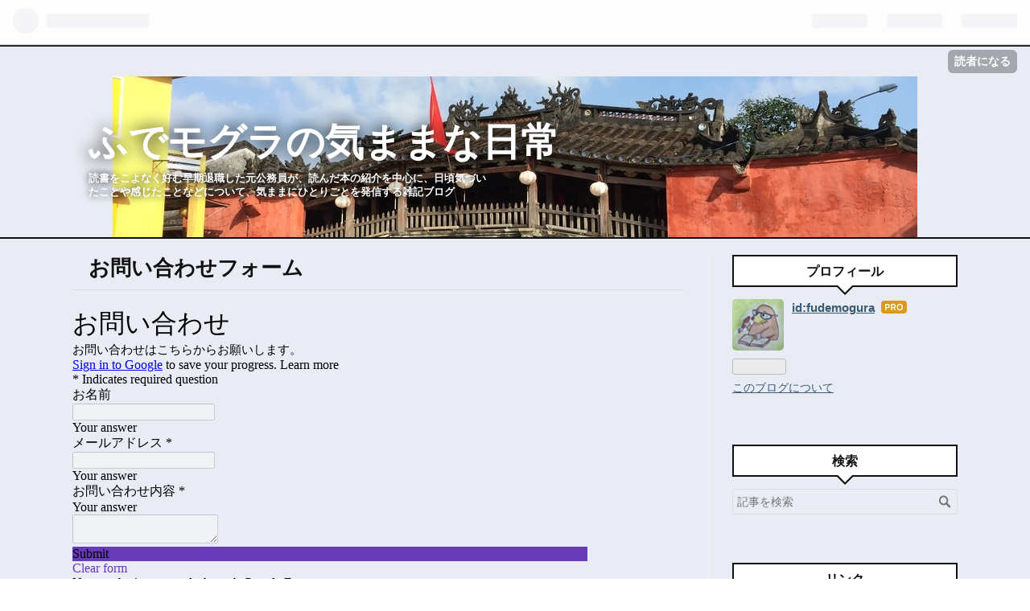

--- FILE ---
content_type: text/html; charset=utf-8
request_url: https://fudemogura.com/otoiawase
body_size: 11814
content:
<!DOCTYPE html>
<html
  lang="ja"

data-admin-domain="//blog.hatena.ne.jp"
data-admin-origin="https://blog.hatena.ne.jp"
data-author="fudemogura"
data-avail-langs="ja en"
data-blog="fudemogura.hatenablog.com"
data-blog-host="fudemogura.hatenablog.com"
data-blog-is-public="1"
data-blog-name="ふでモグラの気ままな日常"
data-blog-owner="fudemogura"
data-blog-show-ads=""
data-blog-show-sleeping-ads=""
data-blog-uri="https://fudemogura.com/"
data-blog-uuid="26006613772842410"
data-blogs-uri-base="https://fudemogura.com"
data-brand="pro"
data-data-layer="{&quot;hatenablog&quot;:{&quot;admin&quot;:{},&quot;analytics&quot;:{&quot;brand_property_id&quot;:&quot;&quot;,&quot;measurement_id&quot;:&quot;&quot;,&quot;non_sampling_property_id&quot;:&quot;&quot;,&quot;property_id&quot;:&quot;&quot;,&quot;separated_property_id&quot;:&quot;UA-29716941-26&quot;},&quot;blog&quot;:{&quot;blog_id&quot;:&quot;26006613772842410&quot;,&quot;content_seems_japanese&quot;:&quot;true&quot;,&quot;disable_ads&quot;:&quot;custom_domain&quot;,&quot;enable_ads&quot;:&quot;false&quot;,&quot;enable_keyword_link&quot;:&quot;true&quot;,&quot;entry_show_footer_related_entries&quot;:&quot;true&quot;,&quot;force_pc_view&quot;:&quot;true&quot;,&quot;is_public&quot;:&quot;true&quot;,&quot;is_responsive_view&quot;:&quot;true&quot;,&quot;is_sleeping&quot;:&quot;false&quot;,&quot;lang&quot;:&quot;ja&quot;,&quot;name&quot;:&quot;\u3075\u3067\u30e2\u30b0\u30e9\u306e\u6c17\u307e\u307e\u306a\u65e5\u5e38&quot;,&quot;owner_name&quot;:&quot;fudemogura&quot;,&quot;uri&quot;:&quot;https://fudemogura.com/&quot;},&quot;brand&quot;:&quot;pro&quot;,&quot;page_id&quot;:&quot;static_page&quot;,&quot;permalink_entry&quot;:{&quot;author_name&quot;:&quot;fudemogura&quot;,&quot;categories&quot;:&quot;&quot;,&quot;character_count&quot;:9,&quot;date&quot;:&quot;2021-12-05&quot;,&quot;entry_id&quot;:&quot;13574176438039725621&quot;,&quot;first_category&quot;:&quot;&quot;,&quot;hour&quot;:&quot;14&quot;,&quot;title&quot;:&quot;\u304a\u554f\u3044\u5408\u308f\u305b\u30d5\u30a9\u30fc\u30e0&quot;,&quot;uri&quot;:&quot;https://fudemogura.com/otoiawase&quot;},&quot;pro&quot;:&quot;pro&quot;,&quot;router_type&quot;:&quot;blogs&quot;}}"
data-device="pc"
data-dont-recommend-pro="false"
data-global-domain="https://hatena.blog"
data-globalheader-color="b"
data-globalheader-type="pc"
data-has-touch-view="1"
data-help-url="https://help.hatenablog.com"
data-no-suggest-touch-view="1"
data-page="static_page"
data-parts-domain="https://hatenablog-parts.com"
data-plus-available="1"
data-pro="true"
data-router-type="blogs"
data-sentry-dsn="https://03a33e4781a24cf2885099fed222b56d@sentry.io/1195218"
data-sentry-environment="production"
data-sentry-sample-rate="0.1"
data-static-domain="https://cdn.blog.st-hatena.com"
data-version="3d50a683c86fed692c38a9e0bb3242"



  itemscope
  itemtype="http://schema.org/Blog"


  data-initial-state="{}"

  >
  <head prefix="og: http://ogp.me/ns# fb: http://ogp.me/ns/fb# article: http://ogp.me/ns/article#">

  

  
  <meta name="viewport" content="width=device-width, initial-scale=1.0" />


  


  

  <meta name="robots" content="max-image-preview:large" />


  <meta charset="utf-8"/>
  <meta http-equiv="X-UA-Compatible" content="IE=7; IE=9; IE=10; IE=11" />
  <title>お問い合わせフォーム - ふでモグラの気ままな日常</title>

  
  <link rel="canonical" href="https://fudemogura.com/otoiawase"/>



  

<meta itemprop="name" content="お問い合わせフォーム - ふでモグラの気ままな日常"/>

  <meta itemprop="image" content="https://cdn.image.st-hatena.com/image/scale/4929242631d0a3b58ce4f33554af93f0bac5cd02/backend=imagemagick;version=1;width=1300/https%3A%2F%2Fcdn.user.blog.st-hatena.com%2Fdefault_entry_og_image%2F158361262%2F1625966523205524"/>


  <meta property="og:title" content="お問い合わせフォーム - ふでモグラの気ままな日常"/>
<meta property="og:type" content="article"/>
  <meta property="og:url" content="https://fudemogura.com/otoiawase"/>

  <meta property="og:image" content="https://cdn.image.st-hatena.com/image/scale/4929242631d0a3b58ce4f33554af93f0bac5cd02/backend=imagemagick;version=1;width=1300/https%3A%2F%2Fcdn.user.blog.st-hatena.com%2Fdefault_entry_og_image%2F158361262%2F1625966523205524"/>

<meta property="og:image:alt" content="お問い合わせフォーム - ふでモグラの気ままな日常"/>
    <meta property="og:description" content="読み込んでいます…" />
<meta property="og:site_name" content="ふでモグラの気ままな日常"/>

  <meta property="article:published_time" content="2021-12-05T05:31:55Z" />

      <meta name="twitter:card"  content="summary_large_image" />
    <meta name="twitter:image" content="https://cdn.image.st-hatena.com/image/scale/4929242631d0a3b58ce4f33554af93f0bac5cd02/backend=imagemagick;version=1;width=1300/https%3A%2F%2Fcdn.user.blog.st-hatena.com%2Fdefault_entry_og_image%2F158361262%2F1625966523205524" />  <meta name="twitter:title" content="お問い合わせフォーム - ふでモグラの気ままな日常" />    <meta name="twitter:description" content="読み込んでいます…" />  <meta name="twitter:app:name:iphone" content="はてなブログアプリ" />
  <meta name="twitter:app:id:iphone" content="583299321" />
  <meta name="twitter:app:url:iphone" content="hatenablog:///open?uri=https%3A%2F%2Ffudemogura.com%2Fotoiawase" />
  
    <meta name="description" content="読み込んでいます…" />


  
<script
  id="embed-gtm-data-layer-loader"
  data-data-layer-page-specific="{&quot;hatenablog&quot;:{&quot;blogs_permalink&quot;:{&quot;blog_afc_issued&quot;:&quot;false&quot;,&quot;has_related_entries_with_elasticsearch&quot;:&quot;false&quot;,&quot;entry_afc_issued&quot;:&quot;false&quot;,&quot;is_author_pro&quot;:&quot;true&quot;,&quot;is_blog_sleeping&quot;:&quot;false&quot;}}}"
>
(function() {
  function loadDataLayer(elem, attrName) {
    if (!elem) { return {}; }
    var json = elem.getAttribute(attrName);
    if (!json) { return {}; }
    return JSON.parse(json);
  }

  var globalVariables = loadDataLayer(
    document.documentElement,
    'data-data-layer'
  );
  var pageSpecificVariables = loadDataLayer(
    document.getElementById('embed-gtm-data-layer-loader'),
    'data-data-layer-page-specific'
  );

  var variables = [globalVariables, pageSpecificVariables];

  if (!window.dataLayer) {
    window.dataLayer = [];
  }

  for (var i = 0; i < variables.length; i++) {
    window.dataLayer.push(variables[i]);
  }
})();
</script>

<!-- Google Tag Manager -->
<script>(function(w,d,s,l,i){w[l]=w[l]||[];w[l].push({'gtm.start':
new Date().getTime(),event:'gtm.js'});var f=d.getElementsByTagName(s)[0],
j=d.createElement(s),dl=l!='dataLayer'?'&l='+l:'';j.async=true;j.src=
'https://www.googletagmanager.com/gtm.js?id='+i+dl;f.parentNode.insertBefore(j,f);
})(window,document,'script','dataLayer','GTM-P4CXTW');</script>
<!-- End Google Tag Manager -->











  <link rel="shortcut icon" href="https://fudemogura.com/icon/favicon">
<link rel="apple-touch-icon" href="https://fudemogura.com/icon/touch">
<link rel="icon" sizes="192x192" href="https://fudemogura.com/icon/link">

  

<link rel="alternate" type="application/atom+xml" title="Atom" href="https://fudemogura.com/feed"/>
<link rel="alternate" type="application/rss+xml" title="RSS2.0" href="https://fudemogura.com/rss"/>

  <link rel="alternate" type="application/json+oembed" href="https://hatena.blog/oembed?url=https%3A%2F%2Ffudemogura.com%2Fotoiawase&amp;format=json" title="oEmbed Profile of お問い合わせフォーム"/>
<link rel="alternate" type="text/xml+oembed" href="https://hatena.blog/oembed?url=https%3A%2F%2Ffudemogura.com%2Fotoiawase&amp;format=xml" title="oEmbed Profile of お問い合わせフォーム"/>
  
  <link rel="author" href="http://www.hatena.ne.jp/fudemogura/">

  

  
      <link rel="preload" href="https://cdn-ak.f.st-hatena.com/images/fotolife/f/fudemogura/20220115/20220115194750.jpg" as="image"/>


  
    
<link rel="stylesheet" type="text/css" href="https://cdn.blog.st-hatena.com/css/blog.css?version=3d50a683c86fed692c38a9e0bb3242"/>

    
  <link rel="stylesheet" type="text/css" href="https://usercss.blog.st-hatena.com/blog_style/26006613772842410/802300865642f9b314622a09ab04b73c108e9bab"/>
  
  

  

  
<script> </script>

  
<style>
  div#google_afc_user,
  div.google-afc-user-container,
  div.google_afc_image,
  div.google_afc_blocklink {
      display: block !important;
  }
</style>


  

  

  <script async src="https://pagead2.googlesyndication.com/pagead/js/adsbygoogle.js?client=ca-pub-7671144270973296"
     crossorigin="anonymous"></script>
</head>

  <body class="page-static_page header-image-enable static-page-otoiawase static-page-layout-entry globalheader-ng-enabled">
    

<div id="globalheader-container"
  data-brand="hatenablog"
  
  >
  <iframe id="globalheader" height="37" frameborder="0" allowTransparency="true"></iframe>
</div>


  
  
  
    <nav class="
      blog-controlls
      
    ">
      <div class="blog-controlls-blog-icon">
        <a href="https://fudemogura.com/">
          <img src="https://cdn.image.st-hatena.com/image/square/23b9d5b315962ad038aefb2be61091d36c5e94ce/backend=imagemagick;height=128;version=1;width=128/https%3A%2F%2Fcdn.user.blog.st-hatena.com%2Fblog_custom_icon%2F158361262%2F162588359015888" alt="ふでモグラの気ままな日常"/>
        </a>
      </div>
      <div class="blog-controlls-title">
        <a href="https://fudemogura.com/">ふでモグラの気ままな日常</a>
      </div>
      <a href="https://blog.hatena.ne.jp/fudemogura/fudemogura.hatenablog.com/subscribe?utm_campaign=subscribe_blog&amp;utm_medium=button&amp;utm_source=blogs_topright_button" class="blog-controlls-subscribe-btn test-blog-header-controlls-subscribe">
        読者になる
      </a>
    </nav>
  

  <div id="container">
    <div id="container-inner">
      <header id="blog-title" data-brand="hatenablog">
  <div id="blog-title-inner" style="background-image: url('https://cdn-ak.f.st-hatena.com/images/fotolife/f/fudemogura/20220115/20220115194750.jpg'); background-position: center -229px;">
    <div id="blog-title-content">
      <h1 id="title"><a href="https://fudemogura.com/">ふでモグラの気ままな日常</a></h1>
      
        <h2 id="blog-description">読書をこよなく好む早期退職した元公務員が、読んだ本の紹介を中心に、日頃気づいたことや感じたことなどについて、気ままにひとりごとを発信する雑記ブログ</h2>
      
    </div>
  </div>
</header>

      

      
        
      
      




<div id="content" class="hfeed"
  
  >
  <div id="content-inner">
    <div id="wrapper">
      <div id="main">
        <div id="main-inner">
          

          



          
  
  <!-- google_ad_section_start -->
  <!-- rakuten_ad_target_begin -->
  
  
  

  

  
    
      
        <article class="entry hentry test-hentry js-entry-article date-first autopagerize_page_element chars-200 words-100 mode-html entry-odd" id="entry-13574176438039725621" data-keyword-campaign="" data-uuid="13574176438039725621" data-publication-type="page">
  <div class="entry-inner">
    <header class="entry-header">
  
  
  <h1 class="entry-title">
  <a href="https://fudemogura.com/otoiawase" class="entry-title-link bookmark">お問い合わせフォーム</a>
</h1>

  
  


  

  

</header>

    


    <div class="entry-content hatenablog-entry">
  
    <p><iframe src="https://docs.google.com/forms/d/e/1FAIpQLSdLQ1eRL-1XfXAajcJ36eV1eKuNKcXbmsT-Hf7oTKGrJwrevA/viewform?embedded=true" width="640" height="709" frameborder="0" marginheight="0" marginwidth="0">読み込んでいます…</iframe></p>
    
    




    

  
</div>

    

  </div>
</article>

      
      
    
  

  
  <!-- rakuten_ad_target_end -->
  <!-- google_ad_section_end -->
  

  



        </div>
      </div>

      <aside id="box1">
  <div id="box1-inner">
  </div>
</aside>

    </div><!-- #wrapper -->

    
<aside id="box2">
  
  <div id="box2-inner">
    
      

<div class="hatena-module hatena-module-profile">
  <div class="hatena-module-title">
    プロフィール
  </div>
  <div class="hatena-module-body">
    
    <a href="https://fudemogura.com/about" class="profile-icon-link">
      <img src="https://cdn.profile-image.st-hatena.com/users/fudemogura/profile.png?1625881574"
      alt="id:fudemogura" class="profile-icon" />
    </a>
    

    
    <span class="id">
      <a href="https://fudemogura.com/about" class="hatena-id-link"><span data-load-nickname="1" data-user-name="fudemogura">id:fudemogura</span></a>
      
  
  
    <a href="https://blog.hatena.ne.jp/-/pro?plus_via=blog_plus_badge&amp;utm_source=pro_badge&amp;utm_medium=referral&amp;utm_campaign=register_pro" title="はてなブログPro"><i class="badge-type-pro">はてなブログPro</i></a>
  


    </span>
    

    

    

    
      <div class="hatena-follow-button-box btn-subscribe js-hatena-follow-button-box"
  
  >

  <a href="#" class="hatena-follow-button js-hatena-follow-button">
    <span class="subscribing">
      <span class="foreground">読者です</span>
      <span class="background">読者をやめる</span>
    </span>
    <span class="unsubscribing" data-track-name="profile-widget-subscribe-button" data-track-once>
      <span class="foreground">読者になる</span>
      <span class="background">読者になる</span>
    </span>
  </a>
  <div class="subscription-count-box js-subscription-count-box">
    <i></i>
    <u></u>
    <span class="subscription-count js-subscription-count">
    </span>
  </div>
</div>

    

    

    <div class="profile-about">
      <a href="https://fudemogura.com/about">このブログについて</a>
    </div>

  </div>
</div>

    
      <div class="hatena-module hatena-module-search-box">
  <div class="hatena-module-title">
    検索
  </div>
  <div class="hatena-module-body">
    <form class="search-form" role="search" action="https://fudemogura.com/search" method="get">
  <input type="text" name="q" class="search-module-input" value="" placeholder="記事を検索" required>
  <input type="submit" value="検索" class="search-module-button" />
</form>

  </div>
</div>

    
      <div class="hatena-module hatena-module-links">
  <div class="hatena-module-title">
    リンク
  </div>
  <div class="hatena-module-body">
    <ul class="hatena-urllist">
      
        <li>
          <a href="https://fudemogura.com/privacy-policy">プライバシーポリシー</a>
        </li>
      
    </ul>
  </div>
</div>

    
      

<div class="hatena-module hatena-module-category">
  <div class="hatena-module-title">
    カテゴリー
  </div>
  <div class="hatena-module-body">
    <ul class="hatena-urllist">
      
        <li>
          <a href="https://fudemogura.com/archive/category/%E3%81%B2%E3%81%A8%E3%82%8A%E3%81%94%E3%81%A8" class="category-ひとりごと">
            ひとりごと (36)
          </a>
        </li>
      
        <li>
          <a href="https://fudemogura.com/archive/category/%E3%80%90%E8%AA%AD%E6%9B%B8%E3%80%91%E7%9B%B8%E6%BE%A4%E6%B2%99%E5%91%BC%E4%BD%9C%E5%93%81" class="category-【読書】相澤沙呼作品">
            【読書】相澤沙呼作品 (1)
          </a>
        </li>
      
        <li>
          <a href="https://fudemogura.com/archive/category/%E3%80%90%E8%AA%AD%E6%9B%B8%E3%80%91%E9%9D%92%E6%9F%B3%E7%A2%A7%E4%BA%BA%E4%BD%9C%E5%93%81" class="category-【読書】青柳碧人作品">
            【読書】青柳碧人作品 (2)
          </a>
        </li>
      
        <li>
          <a href="https://fudemogura.com/archive/category/%E3%80%90%E8%AA%AD%E6%9B%B8%E3%80%91%E9%9D%92%E5%B1%B1%E7%BE%8E%E6%99%BA%E5%AD%90%E4%BD%9C%E5%93%81" class="category-【読書】青山美智子作品">
            【読書】青山美智子作品 (2)
          </a>
        </li>
      
        <li>
          <a href="https://fudemogura.com/archive/category/%E3%80%90%E8%AA%AD%E6%9B%B8%E3%80%91%E6%9C%9D%E5%80%89%E3%81%8B%E3%81%99%E3%81%BF%E4%BD%9C%E5%93%81" class="category-【読書】朝倉かすみ作品">
            【読書】朝倉かすみ作品 (1)
          </a>
        </li>
      
        <li>
          <a href="https://fudemogura.com/archive/category/%E3%80%90%E8%AA%AD%E6%9B%B8%E3%80%91%E8%8A%A6%E6%B2%A2%E5%A4%AE%E4%BD%9C%E5%93%81" class="category-【読書】芦沢央作品">
            【読書】芦沢央作品 (2)
          </a>
        </li>
      
        <li>
          <a href="https://fudemogura.com/archive/category/%E3%80%90%E8%AA%AD%E6%9B%B8%E3%80%91%E4%BC%8A%E5%B2%A1%E7%9E%AC%E4%BD%9C%E5%93%81" class="category-【読書】伊岡瞬作品">
            【読書】伊岡瞬作品 (4)
          </a>
        </li>
      
        <li>
          <a href="https://fudemogura.com/archive/category/%E3%80%90%E8%AA%AD%E6%9B%B8%E3%80%91%E4%BA%94%E5%8D%81%E5%B5%90%E8%B2%B4%E4%B9%85%E4%BD%9C%E5%93%81" class="category-【読書】五十嵐貴久作品">
            【読書】五十嵐貴久作品 (2)
          </a>
        </li>
      
        <li>
          <a href="https://fudemogura.com/archive/category/%E3%80%90%E8%AA%AD%E6%9B%B8%E3%80%91%E4%B8%80%E7%A9%82%E3%83%9F%E3%83%81%E4%BD%9C%E5%93%81" class="category-【読書】一穂ミチ作品">
            【読書】一穂ミチ作品 (1)
          </a>
        </li>
      
        <li>
          <a href="https://fudemogura.com/archive/category/%E3%80%90%E8%AA%AD%E6%9B%B8%E3%80%91%E4%BA%95%E6%88%B8%E5%B7%9D%E5%B0%84%E5%AD%90%E4%BD%9C%E5%93%81" class="category-【読書】井戸川射子作品">
            【読書】井戸川射子作品 (1)
          </a>
        </li>
      
        <li>
          <a href="https://fudemogura.com/archive/category/%E3%80%90%E8%AA%AD%E6%9B%B8%E3%80%91%E4%B9%BE%E3%83%AB%E3%82%AB%E4%BD%9C%E5%93%81" class="category-【読書】乾ルカ作品">
            【読書】乾ルカ作品 (1)
          </a>
        </li>
      
        <li>
          <a href="https://fudemogura.com/archive/category/%E3%80%90%E8%AA%AD%E6%9B%B8%E3%80%91%E4%BC%8A%E5%90%B9%E6%9C%89%E5%96%9C%E4%BD%9C%E5%93%81" class="category-【読書】伊吹有喜作品">
            【読書】伊吹有喜作品 (1)
          </a>
        </li>
      
        <li>
          <a href="https://fudemogura.com/archive/category/%E3%80%90%E8%AA%AD%E6%9B%B8%E3%80%91%E4%BC%8A%E4%B8%8E%E5%8E%9F%20%E6%96%B0%20%E4%BD%9C%E5%93%81" class="category-【読書】伊与原-新-作品">
            【読書】伊与原 新 作品 (3)
          </a>
        </li>
      
        <li>
          <a href="https://fudemogura.com/archive/category/%E3%80%90%E8%AA%AD%E6%9B%B8%E3%80%91%E5%B2%A9%E5%9F%8E%E3%81%91%E3%81%84%E4%BD%9C%E5%93%81" class="category-【読書】岩城けい作品">
            【読書】岩城けい作品 (1)
          </a>
        </li>
      
        <li>
          <a href="https://fudemogura.com/archive/category/%E3%80%90%E8%AA%AD%E6%9B%B8%E3%80%91%E4%B8%8A%E6%A9%8B%E8%8F%9C%E7%A9%82%E5%AD%90%E4%BD%9C%E5%93%81" class="category-【読書】上橋菜穂子作品">
            【読書】上橋菜穂子作品 (1)
          </a>
        </li>
      
        <li>
          <a href="https://fudemogura.com/archive/category/%E3%80%90%E8%AA%AD%E6%9B%B8%E3%80%91%E5%AE%87%E4%BD%90%E8%A6%8B%E3%82%8A%E3%82%93%E4%BD%9C%E5%93%81" class="category-【読書】宇佐見りん作品">
            【読書】宇佐見りん作品 (1)
          </a>
        </li>
      
        <li>
          <a href="https://fudemogura.com/archive/category/%E3%80%90%E8%AA%AD%E6%9B%B8%E3%80%91%E5%A4%A7%E5%B3%B6%E7%9C%9F%E5%AF%BF%E7%BE%8E%E4%BD%9C%E5%93%81" class="category-【読書】大島真寿美作品">
            【読書】大島真寿美作品 (1)
          </a>
        </li>
      
        <li>
          <a href="https://fudemogura.com/archive/category/%E3%80%90%E8%AA%AD%E6%9B%B8%E3%80%91%E5%B0%8F%E5%B7%9D%20%E7%B3%B8%E4%BD%9C%E5%93%81" class="category-【読書】小川-糸作品">
            【読書】小川 糸作品 (4)
          </a>
        </li>
      
        <li>
          <a href="https://fudemogura.com/archive/category/%E3%80%90%E8%AA%AD%E6%9B%B8%E3%80%91%E5%B0%8F%E9%87%8E%E5%AF%BA%E5%8F%B2%E5%AE%9C%E4%BD%9C%E5%93%81" class="category-【読書】小野寺史宜作品">
            【読書】小野寺史宜作品 (6)
          </a>
        </li>
      
        <li>
          <a href="https://fudemogura.com/archive/category/%E3%80%90%E8%AA%AD%E6%9B%B8%E3%80%91%E6%81%A9%E7%94%B0%20%E9%99%B8%E4%BD%9C%E5%93%81" class="category-【読書】恩田-陸作品">
            【読書】恩田 陸作品 (2)
          </a>
        </li>
      
        <li>
          <a href="https://fudemogura.com/archive/category/%E3%80%90%E8%AA%AD%E6%9B%B8%E3%80%91%E3%82%AB%E3%82%BA%E3%82%AA%E3%83%BB%E3%82%A4%E3%82%B7%E3%82%B0%E3%83%AD%E4%BD%9C%E5%93%81" class="category-【読書】カズオ・イシグロ作品">
            【読書】カズオ・イシグロ作品 (1)
          </a>
        </li>
      
        <li>
          <a href="https://fudemogura.com/archive/category/%E3%80%90%E8%AA%AD%E6%9B%B8%E3%80%91%E5%8A%A0%E8%97%A4%E3%82%B7%E3%82%B2%E3%82%A2%E3%82%AD%E4%BD%9C%E5%93%81" class="category-【読書】加藤シゲアキ作品">
            【読書】加藤シゲアキ作品 (1)
          </a>
        </li>
      
        <li>
          <a href="https://fudemogura.com/archive/category/%E3%80%90%E8%AA%AD%E6%9B%B8%E3%80%91%E5%B7%9D%E4%B8%8A%E6%9C%AA%E6%98%A0%E5%AD%90%E4%BD%9C%E5%93%81" class="category-【読書】川上未映子作品">
            【読書】川上未映子作品 (1)
          </a>
        </li>
      
        <li>
          <a href="https://fudemogura.com/archive/category/%E3%80%90%E8%AA%AD%E6%9B%B8%E3%80%91%E8%B2%B4%E5%BF%97%E7%A5%90%E4%BB%8B%E4%BD%9C%E5%93%81" class="category-【読書】貴志祐介作品">
            【読書】貴志祐介作品 (5)
          </a>
        </li>
      
        <li>
          <a href="https://fudemogura.com/archive/category/%E3%80%90%E8%AA%AD%E6%9B%B8%E3%80%91%E5%B2%B8%E6%9C%AC%E6%83%9F%E4%BD%9C%E5%93%81" class="category-【読書】岸本惟作品">
            【読書】岸本惟作品 (1)
          </a>
        </li>
      
        <li>
          <a href="https://fudemogura.com/archive/category/%E3%80%90%E8%AA%AD%E6%9B%B8%E3%80%91%E4%BA%AC%E6%A5%B5%E5%A4%8F%E5%BD%A6%E4%BD%9C%E5%93%81" class="category-【読書】京極夏彦作品">
            【読書】京極夏彦作品 (5)
          </a>
        </li>
      
        <li>
          <a href="https://fudemogura.com/archive/category/%E3%80%90%E8%AA%AD%E6%9B%B8%E3%80%91%E3%82%AE%E3%83%AA%E3%82%B7%E3%83%A3%E7%A5%9E%E8%A9%B1" class="category-【読書】ギリシャ神話">
            【読書】ギリシャ神話 (1)
          </a>
        </li>
      
        <li>
          <a href="https://fudemogura.com/archive/category/%E3%80%90%E8%AA%AD%E6%9B%B8%E3%80%91%E4%B9%9D%E6%9D%A1%E6%99%82%E9%9B%A8%E4%BD%9C%E5%93%81" class="category-【読書】九条時雨作品">
            【読書】九条時雨作品 (1)
          </a>
        </li>
      
        <li>
          <a href="https://fudemogura.com/archive/category/%E3%80%90%E8%AA%AD%E6%9B%B8%E3%80%91%E7%AA%AA%E7%BE%8E%E6%BE%84%E4%BD%9C%E5%93%81" class="category-【読書】窪美澄作品">
            【読書】窪美澄作品 (3)
          </a>
        </li>
      
        <li>
          <a href="https://fudemogura.com/archive/category/%E3%80%90%E8%AA%AD%E6%9B%B8%E3%80%91%E3%82%B0%E3%83%AA%E3%83%A0%E7%AB%A5%E8%A9%B1" class="category-【読書】グリム童話">
            【読書】グリム童話 (58)
          </a>
        </li>
      
        <li>
          <a href="https://fudemogura.com/archive/category/%E3%80%90%E8%AA%AD%E6%9B%B8%E3%80%91%E5%91%89%E5%8B%9D%E6%B5%A9%E4%BD%9C%E5%93%81" class="category-【読書】呉勝浩作品">
            【読書】呉勝浩作品 (3)
          </a>
        </li>
      
        <li>
          <a href="https://fudemogura.com/archive/category/%E3%80%90%E8%AA%AD%E6%9B%B8%E3%80%91%E8%A5%BF%E6%A2%9D%E5%A5%88%E5%8A%A0%E4%BD%9C%E5%93%81" class="category-【読書】西條奈加作品">
            【読書】西條奈加作品 (1)
          </a>
        </li>
      
        <li>
          <a href="https://fudemogura.com/archive/category/%E3%80%90%E8%AA%AD%E6%9B%B8%E3%80%91%E4%BD%90%E9%87%8E%E5%BA%83%E5%AE%9F%E4%BD%9C%E5%93%81" class="category-【読書】佐野広実作品">
            【読書】佐野広実作品 (3)
          </a>
        </li>
      
        <li>
          <a href="https://fudemogura.com/archive/category/%E3%80%90%E8%AA%AD%E6%9B%B8%E3%80%91%E4%BD%90%E8%97%A4%E5%8E%9A%E5%BF%97%E4%BD%9C%E5%93%81" class="category-【読書】佐藤厚志作品">
            【読書】佐藤厚志作品 (1)
          </a>
        </li>
      
        <li>
          <a href="https://fudemogura.com/archive/category/%E3%80%90%E8%AA%AD%E6%9B%B8%E3%80%91%E4%BD%90%E8%97%A4%E7%A9%B6%E4%BD%9C%E5%93%81" class="category-【読書】佐藤究作品">
            【読書】佐藤究作品 (1)
          </a>
        </li>
      
        <li>
          <a href="https://fudemogura.com/archive/category/%E3%80%90%E8%AA%AD%E6%9B%B8%E3%80%91%E6%B8%85%E6%B0%B4%E6%99%B4%E6%9C%A8%E4%BD%9C%E5%93%81" class="category-【読書】清水晴木作品">
            【読書】清水晴木作品 (2)
          </a>
        </li>
      
        <li>
          <a href="https://fudemogura.com/archive/category/%E3%80%90%E8%AA%AD%E6%9B%B8%E3%80%91%E6%96%B0%E5%B7%9D%E5%B8%86%E7%AB%8B%E4%BD%9C%E5%93%81" class="category-【読書】新川帆立作品">
            【読書】新川帆立作品 (1)
          </a>
        </li>
      
        <li>
          <a href="https://fudemogura.com/archive/category/%E3%80%90%E8%AA%AD%E6%9B%B8%E3%80%91%20%E4%BD%8F%E9%87%8E%E3%82%88%E3%82%8B%E4%BD%9C%E5%93%81" class="category-【読書】-住野よる作品">
            【読書】 住野よる作品 (4)
          </a>
        </li>
      
        <li>
          <a href="https://fudemogura.com/archive/category/%E3%80%90%E8%AA%AD%E6%9B%B8%E3%80%91%E7%80%AC%E5%B0%BE%E3%81%BE%E3%81%84%E3%81%93%E4%BD%9C%E5%93%81" class="category-【読書】瀬尾まいこ作品">
            【読書】瀬尾まいこ作品 (1)
          </a>
        </li>
      
        <li>
          <a href="https://fudemogura.com/archive/category/%E3%80%90%E8%AA%AD%E6%9B%B8%E3%80%91%E7%9F%A5%E5%BF%B5%E5%AE%9F%E5%B8%8C%E4%BA%BA%E4%BD%9C%E5%93%81" class="category-【読書】知念実希人作品">
            【読書】知念実希人作品 (10)
          </a>
        </li>
      
        <li>
          <a href="https://fudemogura.com/archive/category/%E3%80%90%E8%AA%AD%E6%9B%B8%E3%80%91%E8%BE%BB%E6%9D%91%E6%B7%B1%E6%9C%88%E4%BD%9C%E5%93%81" class="category-【読書】辻村深月作品">
            【読書】辻村深月作品 (5)
          </a>
        </li>
      
        <li>
          <a href="https://fudemogura.com/archive/category/%E3%80%90%E8%AA%AD%E6%9B%B8%E3%80%91%E6%81%92%E5%B7%9D%E5%85%89%E5%A4%AA%E9%83%8E%E4%BD%9C%E5%93%81" class="category-【読書】恒川光太郎作品">
            【読書】恒川光太郎作品 (2)
          </a>
        </li>
      
        <li>
          <a href="https://fudemogura.com/archive/category/%E3%80%90%E8%AA%AD%E6%9B%B8%E3%80%91%E5%AF%BA%E5%9C%B0%E3%81%AF%E3%82%8B%E3%81%AA%E4%BD%9C%E5%93%81" class="category-【読書】寺地はるな作品">
            【読書】寺地はるな作品 (3)
          </a>
        </li>
      
        <li>
          <a href="https://fudemogura.com/archive/category/%E3%80%90%E8%AA%AD%E6%9B%B8%E3%80%91%E7%A0%A5%E4%B8%8A%E8%A3%95%E5%B0%87%E4%BD%9C%E5%93%81" class="category-【読書】砥上裕將作品">
            【読書】砥上裕將作品 (3)
          </a>
        </li>
      
        <li>
          <a href="https://fudemogura.com/archive/category/%E3%80%90%E8%AA%AD%E6%9B%B8%E3%80%91%E4%B8%AD%E5%B3%B6%E4%BA%AC%E5%AD%90%E4%BD%9C%E5%93%81" class="category-【読書】中島京子作品">
            【読書】中島京子作品 (1)
          </a>
        </li>
      
        <li>
          <a href="https://fudemogura.com/archive/category/%E3%80%90%E8%AA%AD%E6%9B%B8%E3%80%91%E4%B8%AD%E5%B1%B1%E4%B8%83%E9%87%8C%E4%BD%9C%E5%93%81" class="category-【読書】中山七里作品">
            【読書】中山七里作品 (2)
          </a>
        </li>
      
        <li>
          <a href="https://fudemogura.com/archive/category/%E3%80%90%E8%AA%AD%E6%9B%B8%E3%80%91%E4%B8%AD%E8%84%87%E5%88%9D%E6%9E%9D%E4%BD%9C%E5%93%81" class="category-【読書】中脇初枝作品">
            【読書】中脇初枝作品 (4)
          </a>
        </li>
      
        <li>
          <a href="https://fudemogura.com/archive/category/%E3%80%90%E8%AA%AD%E6%9B%B8%E3%80%91%E5%87%AA%E8%89%AF%E3%82%86%E3%81%86%E4%BD%9C%E5%93%81" class="category-【読書】凪良ゆう作品">
            【読書】凪良ゆう作品 (2)
          </a>
        </li>
      
        <li>
          <a href="https://fudemogura.com/archive/category/%E3%80%90%E8%AA%AD%E6%9B%B8%E3%80%91%E5%A4%8F%E5%B7%9D%E8%8D%89%E4%BB%8B%E4%BD%9C%E5%93%81" class="category-【読書】夏川草介作品">
            【読書】夏川草介作品 (2)
          </a>
        </li>
      
        <li>
          <a href="https://fudemogura.com/archive/category/%E3%80%90%E8%AA%AD%E6%9B%B8%E3%80%91%E6%96%B0%E5%90%8D%20%E6%99%BA%E4%BD%9C%E5%93%81" class="category-【読書】新名-智作品">
            【読書】新名 智作品 (2)
          </a>
        </li>
      
        <li>
          <a href="https://fudemogura.com/archive/category/%E3%80%90%E8%AA%AD%E6%9B%B8%E3%80%91%E8%A5%BF%20%E5%8A%A0%E5%A5%88%E5%AD%90%E4%BD%9C%E5%93%81" class="category-【読書】西-加奈子作品">
            【読書】西 加奈子作品 (1)
          </a>
        </li>
      
        <li>
          <a href="https://fudemogura.com/archive/category/%E3%80%90%E8%AA%AD%E6%9B%B8%E3%80%91%E4%B9%83%E5%8D%97%E3%82%A2%E3%82%B5%E4%BD%9C%E5%93%81" class="category-【読書】乃南アサ作品">
            【読書】乃南アサ作品 (1)
          </a>
        </li>
      
        <li>
          <a href="https://fudemogura.com/archive/category/%E3%80%90%E8%AA%AD%E6%9B%B8%E3%80%91%E9%A6%B3%E6%98%9F%E5%91%A8%E4%BD%9C%E5%93%81" class="category-【読書】馳星周作品">
            【読書】馳星周作品 (1)
          </a>
        </li>
      
        <li>
          <a href="https://fudemogura.com/archive/category/%E3%80%90%E8%AA%AD%E6%9B%B8%E3%80%91%E6%B5%9C%E5%8F%A3%E5%80%AB%E5%A4%AA%E9%83%8E" class="category-【読書】浜口倫太郎">
            【読書】浜口倫太郎 (1)
          </a>
        </li>
      
        <li>
          <a href="https://fudemogura.com/archive/category/%E3%80%90%E8%AA%AD%E6%9B%B8%E3%80%91%E6%97%A9%E8%A6%8B%E5%92%8C%E7%9C%9F%E4%BD%9C%E5%93%81" class="category-【読書】早見和真作品">
            【読書】早見和真作品 (1)
          </a>
        </li>
      
        <li>
          <a href="https://fudemogura.com/archive/category/%E3%80%90%E8%AA%AD%E6%9B%B8%E3%80%91%E5%8E%9F%20%E6%B5%A9%E4%BD%9C%E5%93%81" class="category-【読書】原-浩作品">
            【読書】原 浩作品 (1)
          </a>
        </li>
      
        <li>
          <a href="https://fudemogura.com/archive/category/%E3%80%90%E8%AA%AD%E6%9B%B8%E3%80%91%E6%9D%B1%E9%87%8E%E5%9C%AD%E5%90%BE%E4%BD%9C%E5%93%81" class="category-【読書】東野圭吾作品">
            【読書】東野圭吾作品 (13)
          </a>
        </li>
      
        <li>
          <a href="https://fudemogura.com/archive/category/%E3%80%90%E8%AA%AD%E6%9B%B8%E3%80%91%E6%B7%B1%E7%B7%91%E9%87%8E%E5%88%86%E4%BD%9C%E5%93%81" class="category-【読書】深緑野分作品">
            【読書】深緑野分作品 (2)
          </a>
        </li>
      
        <li>
          <a href="https://fudemogura.com/archive/category/%E3%80%90%E8%AA%AD%E6%9B%B8%E3%80%91%E5%8F%A4%E5%86%85%E4%B8%80%E7%B5%B5%E4%BD%9C%E5%93%81" class="category-【読書】古内一絵作品">
            【読書】古内一絵作品 (1)
          </a>
        </li>
      
        <li>
          <a href="https://fudemogura.com/archive/category/%E3%80%90%E8%AA%AD%E6%9B%B8%E3%80%91%E7%94%BA%E7%94%B0%E3%81%9D%E3%81%AE%E3%81%93%E4%BD%9C%E5%93%81" class="category-【読書】町田そのこ作品">
            【読書】町田そのこ作品 (2)
          </a>
        </li>
      
        <li>
          <a href="https://fudemogura.com/archive/category/%E3%80%90%E8%AA%AD%E6%9B%B8%E3%80%91%E6%B9%8A%E3%81%8B%E3%81%AA%E3%81%88%E4%BD%9C%E5%93%81" class="category-【読書】湊かなえ作品">
            【読書】湊かなえ作品 (5)
          </a>
        </li>
      
        <li>
          <a href="https://fudemogura.com/archive/category/%E3%80%90%E8%AA%AD%E6%9B%B8%E3%80%91%E6%9D%91%E5%B1%B1%E6%97%A9%E7%B4%80%E4%BD%9C%E5%93%81" class="category-【読書】村山早紀作品">
            【読書】村山早紀作品 (4)
          </a>
        </li>
      
        <li>
          <a href="https://fudemogura.com/archive/category/%E3%80%90%E8%AA%AD%E6%9B%B8%E3%80%91%E6%A3%AE%E8%A6%8B%E7%99%BB%E7%BE%8E%E5%BD%A6%E4%BD%9C%E5%93%81" class="category-【読書】森見登美彦作品">
            【読書】森見登美彦作品 (2)
          </a>
        </li>
      
        <li>
          <a href="https://fudemogura.com/archive/category/%E3%80%90%E8%AA%AD%E6%9B%B8%E3%80%91%E6%A3%AE%20%E7%B5%B5%E9%83%BD%E4%BD%9C%E5%93%81" class="category-【読書】森-絵都作品">
            【読書】森 絵都作品 (1)
          </a>
        </li>
      
        <li>
          <a href="https://fudemogura.com/archive/category/%E3%80%90%E8%AA%AD%E6%9B%B8%E3%80%91%E6%A3%AE%E5%B1%B1%20%E6%9D%B1%E4%BD%9C%E5%93%81" class="category-【読書】森山-東作品">
            【読書】森山 東作品 (3)
          </a>
        </li>
      
        <li>
          <a href="https://fudemogura.com/archive/category/%E3%80%90%E8%AA%AD%E6%9B%B8%E3%80%91%E5%B1%B1%E6%9C%AC%E6%96%87%E7%B7%92%E4%BD%9C%E5%93%81" class="category-【読書】山本文緒作品">
            【読書】山本文緒作品 (1)
          </a>
        </li>
      
        <li>
          <a href="https://fudemogura.com/archive/category/%E3%80%90%E8%AA%AD%E6%9B%B8%E3%80%91%E6%9F%9A%E6%9C%88%E8%A3%95%E5%AD%90%E4%BD%9C%E5%93%81" class="category-【読書】柚月裕子作品">
            【読書】柚月裕子作品 (1)
          </a>
        </li>
      
        <li>
          <a href="https://fudemogura.com/archive/category/%E3%80%90%E8%AA%AD%E6%9B%B8%E3%80%91%E6%A8%AA%E5%B1%B1%E7%A7%80%E5%A4%AB%E4%BD%9C%E5%93%81" class="category-【読書】横山秀夫作品">
            【読書】横山秀夫作品 (1)
          </a>
        </li>
      
        <li>
          <a href="https://fudemogura.com/archive/category/%E3%81%8A%E6%95%A3%E6%AD%A9" class="category-お散歩">
            お散歩 (9)
          </a>
        </li>
      
        <li>
          <a href="https://fudemogura.com/archive/category/%E3%80%90%E9%A3%9F%E3%80%91" class="category-【食】">
            【食】 (8)
          </a>
        </li>
      
        <li>
          <a href="https://fudemogura.com/archive/category/%E6%97%85" class="category-旅">
            旅 (15)
          </a>
        </li>
      
        <li>
          <a href="https://fudemogura.com/archive/category/%E3%81%8A%E6%B0%B4%E5%8F%96%E3%82%8A" class="category-お水取り">
            お水取り (4)
          </a>
        </li>
      
        <li>
          <a href="https://fudemogura.com/archive/category/%E3%80%90%E8%AA%AD%E6%9B%B8%E3%80%91%E9%88%B4%E6%9C%A8%E5%85%89%E5%8F%B8%E4%BD%9C%E5%93%81" class="category-【読書】鈴木光司作品">
            【読書】鈴木光司作品 (1)
          </a>
        </li>
      
        <li>
          <a href="https://fudemogura.com/archive/category/%E3%80%90%E8%AA%AD%E6%9B%B8%E3%80%91%E9%9B%A8%E7%A9%B4%E4%BD%9C%E5%93%81" class="category-【読書】雨穴作品">
            【読書】雨穴作品 (1)
          </a>
        </li>
      
        <li>
          <a href="https://fudemogura.com/archive/category/%E3%80%90%E8%AA%AD%E6%9B%B8%E3%80%91%E5%B7%9D%E9%82%89%20%E5%BE%B9%E4%BD%9C%E5%93%81" class="category-【読書】川邉-徹作品">
            【読書】川邉 徹作品 (1)
          </a>
        </li>
      
        <li>
          <a href="https://fudemogura.com/archive/category/%E3%80%90%E8%AA%AD%E6%9B%B8%E3%80%91%E8%8D%92%E6%9C%A8%E3%81%82%E3%81%8B%E3%81%AD%E4%BD%9C%E5%93%81" class="category-【読書】荒木あかね作品">
            【読書】荒木あかね作品 (1)
          </a>
        </li>
      
        <li>
          <a href="https://fudemogura.com/archive/category/%E3%80%90%E8%AA%AD%E6%9B%B8%E3%80%91%E6%9D%B1%20%E4%BA%AE%E5%A4%AA%E4%BD%9C%E5%93%81" class="category-【読書】東-亮太作品">
            【読書】東 亮太作品 (1)
          </a>
        </li>
      
        <li>
          <a href="https://fudemogura.com/archive/category/%E3%80%90%E8%AA%AD%E6%9B%B8%E3%80%91%E6%9F%93%E4%BA%95%E7%82%BA%E4%BA%BA%E4%BD%9C%E5%93%81" class="category-【読書】染井為人作品">
            【読書】染井為人作品 (1)
          </a>
        </li>
      
    </ul>
  </div>
</div>

    
      <div class="hatena-module hatena-module-recent-entries ">
  <div class="hatena-module-title">
    <a href="https://fudemogura.com/archive">
      最新記事
    </a>
  </div>
  <div class="hatena-module-body">
    <ul class="recent-entries hatena-urllist urllist-with-thumbnails">
  
  
    
    <li class="urllist-item recent-entries-item">
      <div class="urllist-item-inner recent-entries-item-inner">
        
          
                      <a class="urllist-image-link recent-entries-image-link" href="https://fudemogura.com/entry/hitorigoto-2026gantan">
  <img alt="【ひとりごと】🎍2026年 元日 ― 穏やかな朝、初日の出と初詣" src="https://cdn.image.st-hatena.com/image/square/315db8fca2a76a9ac8575152ae69ff6048f38af0/backend=imagemagick;height=100;version=1;width=100/https%3A%2F%2Fcdn-ak.f.st-hatena.com%2Fimages%2Ffotolife%2Ff%2Ffudemogura%2F20260101%2F20260101181017.jpg" class="urllist-image recent-entries-image" title="【ひとりごと】🎍2026年 元日 ― 穏やかな朝、初日の出と初詣" width="100" height="100" loading="lazy">
</a>
            <div class="urllist-date-link recent-entries-date-link">
  <a href="https://fudemogura.com/archive/2026/01/01" rel="nofollow">
    <time datetime="2026-01-01T09:58:58Z" title="2026年1月1日">
      2026-01-01
    </time>
  </a>
</div>

          <a href="https://fudemogura.com/entry/hitorigoto-2026gantan" class="urllist-title-link recent-entries-title-link  urllist-title recent-entries-title">【ひとりごと】🎍2026年 元日 ― 穏やかな朝、初日の出と初詣</a>


                      <a href="https://b.hatena.ne.jp/entry/s/fudemogura.com/entry/hitorigoto-2026gantan" class="bookmark-widget-counter">
  <img src="https://b.hatena.ne.jp/entry/image/https://fudemogura.com/entry/hitorigoto-2026gantan" alt="はてなブックマーク - 【ひとりごと】🎍2026年 元日 ― 穏やかな朝、初日の出と初詣" />
</a>

                      <div class="urllist-categories recent-entries-categories">    <a class="urllist-category-link recent-entries-category-link category-ひとりごと" href="https://fudemogura.com/archive/category/%E3%81%B2%E3%81%A8%E3%82%8A%E3%81%94%E3%81%A8">
      ひとりごと
    </a>
</div>


                </div>
    </li>
  
    
    <li class="urllist-item recent-entries-item">
      <div class="urllist-item-inner recent-entries-item-inner">
        
          
                      <a class="urllist-image-link recent-entries-image-link" href="https://fudemogura.com/entry/hitorigoto-2025.dokushokiroku">
  <img alt="【ひとりごと】2025年 大晦日 ― 今年の読書と感謝を込めて" src="https://cdn.image.st-hatena.com/image/square/34d2aa350423b433bacdd684658cf514e553c657/backend=imagemagick;height=100;version=1;width=100/https%3A%2F%2Fcdn-ak.f.st-hatena.com%2Fimages%2Ffotolife%2Ff%2Ffudemogura%2F20251231%2F20251231171558.jpg" class="urllist-image recent-entries-image" title="【ひとりごと】2025年 大晦日 ― 今年の読書と感謝を込めて" width="100" height="100" loading="lazy">
</a>
            <div class="urllist-date-link recent-entries-date-link">
  <a href="https://fudemogura.com/archive/2025/12/31" rel="nofollow">
    <time datetime="2025-12-31T08:38:44Z" title="2025年12月31日">
      2025-12-31
    </time>
  </a>
</div>

          <a href="https://fudemogura.com/entry/hitorigoto-2025.dokushokiroku" class="urllist-title-link recent-entries-title-link  urllist-title recent-entries-title">【ひとりごと】2025年 大晦日 ― 今年の読書と感謝を込めて</a>


                      <a href="https://b.hatena.ne.jp/entry/s/fudemogura.com/entry/hitorigoto-2025.dokushokiroku" class="bookmark-widget-counter">
  <img src="https://b.hatena.ne.jp/entry/image/https://fudemogura.com/entry/hitorigoto-2025.dokushokiroku" alt="はてなブックマーク - 【ひとりごと】2025年 大晦日 ― 今年の読書と感謝を込めて" />
</a>

                      <div class="urllist-categories recent-entries-categories">    <a class="urllist-category-link recent-entries-category-link category-ひとりごと" href="https://fudemogura.com/archive/category/%E3%81%B2%E3%81%A8%E3%82%8A%E3%81%94%E3%81%A8">
      ひとりごと
    </a>
</div>


                </div>
    </li>
  
    
    <li class="urllist-item recent-entries-item">
      <div class="urllist-item-inner recent-entries-item-inner">
        
          
                      <a class="urllist-image-link recent-entries-image-link" href="https://fudemogura.com/entry/2025/12/27/191142">
  <img alt="【旅2025】冬の京都へ〜のんびり歩く古都めぐり3日間③" src="https://cdn.image.st-hatena.com/image/square/a96640a713117b0a23441f48ff749609f897d743/backend=imagemagick;height=100;version=1;width=100/https%3A%2F%2Fcdn-ak.f.st-hatena.com%2Fimages%2Ffotolife%2Ff%2Ffudemogura%2F20251227%2F20251227181426.jpg" class="urllist-image recent-entries-image" title="【旅2025】冬の京都へ〜のんびり歩く古都めぐり3日間③" width="100" height="100" loading="lazy">
</a>
            <div class="urllist-date-link recent-entries-date-link">
  <a href="https://fudemogura.com/archive/2025/12/27" rel="nofollow">
    <time datetime="2025-12-27T10:11:42Z" title="2025年12月27日">
      2025-12-27
    </time>
  </a>
</div>

          <a href="https://fudemogura.com/entry/2025/12/27/191142" class="urllist-title-link recent-entries-title-link  urllist-title recent-entries-title">【旅2025】冬の京都へ〜のんびり歩く古都めぐり3日間③</a>


                      <a href="https://b.hatena.ne.jp/entry/s/fudemogura.com/entry/2025/12/27/191142" class="bookmark-widget-counter">
  <img src="https://b.hatena.ne.jp/entry/image/https://fudemogura.com/entry/2025/12/27/191142" alt="はてなブックマーク - 【旅2025】冬の京都へ〜のんびり歩く古都めぐり3日間③" />
</a>

                      <div class="urllist-categories recent-entries-categories">    <a class="urllist-category-link recent-entries-category-link category-旅" href="https://fudemogura.com/archive/category/%E6%97%85">
      旅
    </a>
</div>


                </div>
    </li>
  
    
    <li class="urllist-item recent-entries-item">
      <div class="urllist-item-inner recent-entries-item-inner">
        
          
                      <a class="urllist-image-link recent-entries-image-link" href="https://fudemogura.com/entry/tabi-kyoto.nanzenji.toji">
  <img alt="【旅2025】冬の京都へ〜のんびり歩く古都めぐり3日間②" src="https://cdn.image.st-hatena.com/image/square/e2d78f21dc981a0dad9970dd21b20e68ffe68424/backend=imagemagick;height=100;version=1;width=100/https%3A%2F%2Fcdn-ak.f.st-hatena.com%2Fimages%2Ffotolife%2Ff%2Ffudemogura%2F20251220%2F20251220224201.jpg" class="urllist-image recent-entries-image" title="【旅2025】冬の京都へ〜のんびり歩く古都めぐり3日間②" width="100" height="100" loading="lazy">
</a>
            <div class="urllist-date-link recent-entries-date-link">
  <a href="https://fudemogura.com/archive/2025/12/24" rel="nofollow">
    <time datetime="2025-12-24T01:05:33Z" title="2025年12月24日">
      2025-12-24
    </time>
  </a>
</div>

          <a href="https://fudemogura.com/entry/tabi-kyoto.nanzenji.toji" class="urllist-title-link recent-entries-title-link  urllist-title recent-entries-title">【旅2025】冬の京都へ〜のんびり歩く古都めぐり3日間②</a>


                      <a href="https://b.hatena.ne.jp/entry/s/fudemogura.com/entry/tabi-kyoto.nanzenji.toji" class="bookmark-widget-counter">
  <img src="https://b.hatena.ne.jp/entry/image/https://fudemogura.com/entry/tabi-kyoto.nanzenji.toji" alt="はてなブックマーク - 【旅2025】冬の京都へ〜のんびり歩く古都めぐり3日間②" />
</a>

                      <div class="urllist-categories recent-entries-categories">    <a class="urllist-category-link recent-entries-category-link category-旅" href="https://fudemogura.com/archive/category/%E6%97%85">
      旅
    </a>
</div>


                </div>
    </li>
  
    
    <li class="urllist-item recent-entries-item">
      <div class="urllist-item-inner recent-entries-item-inner">
        
          
                      <a class="urllist-image-link recent-entries-image-link" href="https://fudemogura.com/entry/tabi-kyouto.2025.12.5">
  <img alt="【旅2025】冬の京都へ〜のんびり歩く古都めぐり3日間①" src="https://cdn.image.st-hatena.com/image/square/ab7f37729c2f585d8e44f6072de5be3a3229327e/backend=imagemagick;height=100;version=1;width=100/https%3A%2F%2Fcdn-ak.f.st-hatena.com%2Fimages%2Ffotolife%2Ff%2Ffudemogura%2F20251218%2F20251218223552.jpg" class="urllist-image recent-entries-image" title="【旅2025】冬の京都へ〜のんびり歩く古都めぐり3日間①" width="100" height="100" loading="lazy">
</a>
            <div class="urllist-date-link recent-entries-date-link">
  <a href="https://fudemogura.com/archive/2025/12/19" rel="nofollow">
    <time datetime="2025-12-19T11:12:01Z" title="2025年12月19日">
      2025-12-19
    </time>
  </a>
</div>

          <a href="https://fudemogura.com/entry/tabi-kyouto.2025.12.5" class="urllist-title-link recent-entries-title-link  urllist-title recent-entries-title">【旅2025】冬の京都へ〜のんびり歩く古都めぐり3日間①</a>


                      <a href="https://b.hatena.ne.jp/entry/s/fudemogura.com/entry/tabi-kyouto.2025.12.5" class="bookmark-widget-counter">
  <img src="https://b.hatena.ne.jp/entry/image/https://fudemogura.com/entry/tabi-kyouto.2025.12.5" alt="はてなブックマーク - 【旅2025】冬の京都へ〜のんびり歩く古都めぐり3日間①" />
</a>

                      <div class="urllist-categories recent-entries-categories">    <a class="urllist-category-link recent-entries-category-link category-旅" href="https://fudemogura.com/archive/category/%E6%97%85">
      旅
    </a>
</div>


                </div>
    </li>
  
</ul>

      </div>
</div>

    
      

<div class="hatena-module hatena-module-archive" data-archive-type="default" data-archive-url="https://fudemogura.com/archive">
  <div class="hatena-module-title">
    <a href="https://fudemogura.com/archive">月別アーカイブ</a>
  </div>
  <div class="hatena-module-body">
    
      
        <ul class="hatena-urllist">
          
            <li class="archive-module-year archive-module-year-hidden" data-year="2026">
              <div class="archive-module-button">
                <span class="archive-module-hide-button">▼</span>
                <span class="archive-module-show-button">▶</span>
              </div>
              <a href="https://fudemogura.com/archive/2026" class="archive-module-year-title archive-module-year-2026">
                2026
              </a>
              <ul class="archive-module-months">
                
                  <li class="archive-module-month">
                    <a href="https://fudemogura.com/archive/2026/01" class="archive-module-month-title archive-module-month-2026-1">
                      2026 / 1
                    </a>
                  </li>
                
              </ul>
            </li>
          
            <li class="archive-module-year archive-module-year-hidden" data-year="2025">
              <div class="archive-module-button">
                <span class="archive-module-hide-button">▼</span>
                <span class="archive-module-show-button">▶</span>
              </div>
              <a href="https://fudemogura.com/archive/2025" class="archive-module-year-title archive-module-year-2025">
                2025
              </a>
              <ul class="archive-module-months">
                
                  <li class="archive-module-month">
                    <a href="https://fudemogura.com/archive/2025/12" class="archive-module-month-title archive-module-month-2025-12">
                      2025 / 12
                    </a>
                  </li>
                
                  <li class="archive-module-month">
                    <a href="https://fudemogura.com/archive/2025/11" class="archive-module-month-title archive-module-month-2025-11">
                      2025 / 11
                    </a>
                  </li>
                
                  <li class="archive-module-month">
                    <a href="https://fudemogura.com/archive/2025/10" class="archive-module-month-title archive-module-month-2025-10">
                      2025 / 10
                    </a>
                  </li>
                
                  <li class="archive-module-month">
                    <a href="https://fudemogura.com/archive/2025/09" class="archive-module-month-title archive-module-month-2025-9">
                      2025 / 9
                    </a>
                  </li>
                
                  <li class="archive-module-month">
                    <a href="https://fudemogura.com/archive/2025/08" class="archive-module-month-title archive-module-month-2025-8">
                      2025 / 8
                    </a>
                  </li>
                
                  <li class="archive-module-month">
                    <a href="https://fudemogura.com/archive/2025/07" class="archive-module-month-title archive-module-month-2025-7">
                      2025 / 7
                    </a>
                  </li>
                
                  <li class="archive-module-month">
                    <a href="https://fudemogura.com/archive/2025/06" class="archive-module-month-title archive-module-month-2025-6">
                      2025 / 6
                    </a>
                  </li>
                
                  <li class="archive-module-month">
                    <a href="https://fudemogura.com/archive/2025/05" class="archive-module-month-title archive-module-month-2025-5">
                      2025 / 5
                    </a>
                  </li>
                
                  <li class="archive-module-month">
                    <a href="https://fudemogura.com/archive/2025/04" class="archive-module-month-title archive-module-month-2025-4">
                      2025 / 4
                    </a>
                  </li>
                
                  <li class="archive-module-month">
                    <a href="https://fudemogura.com/archive/2025/03" class="archive-module-month-title archive-module-month-2025-3">
                      2025 / 3
                    </a>
                  </li>
                
                  <li class="archive-module-month">
                    <a href="https://fudemogura.com/archive/2025/02" class="archive-module-month-title archive-module-month-2025-2">
                      2025 / 2
                    </a>
                  </li>
                
                  <li class="archive-module-month">
                    <a href="https://fudemogura.com/archive/2025/01" class="archive-module-month-title archive-module-month-2025-1">
                      2025 / 1
                    </a>
                  </li>
                
              </ul>
            </li>
          
            <li class="archive-module-year archive-module-year-hidden" data-year="2024">
              <div class="archive-module-button">
                <span class="archive-module-hide-button">▼</span>
                <span class="archive-module-show-button">▶</span>
              </div>
              <a href="https://fudemogura.com/archive/2024" class="archive-module-year-title archive-module-year-2024">
                2024
              </a>
              <ul class="archive-module-months">
                
                  <li class="archive-module-month">
                    <a href="https://fudemogura.com/archive/2024/12" class="archive-module-month-title archive-module-month-2024-12">
                      2024 / 12
                    </a>
                  </li>
                
                  <li class="archive-module-month">
                    <a href="https://fudemogura.com/archive/2024/11" class="archive-module-month-title archive-module-month-2024-11">
                      2024 / 11
                    </a>
                  </li>
                
                  <li class="archive-module-month">
                    <a href="https://fudemogura.com/archive/2024/10" class="archive-module-month-title archive-module-month-2024-10">
                      2024 / 10
                    </a>
                  </li>
                
                  <li class="archive-module-month">
                    <a href="https://fudemogura.com/archive/2024/09" class="archive-module-month-title archive-module-month-2024-9">
                      2024 / 9
                    </a>
                  </li>
                
                  <li class="archive-module-month">
                    <a href="https://fudemogura.com/archive/2024/08" class="archive-module-month-title archive-module-month-2024-8">
                      2024 / 8
                    </a>
                  </li>
                
                  <li class="archive-module-month">
                    <a href="https://fudemogura.com/archive/2024/07" class="archive-module-month-title archive-module-month-2024-7">
                      2024 / 7
                    </a>
                  </li>
                
                  <li class="archive-module-month">
                    <a href="https://fudemogura.com/archive/2024/06" class="archive-module-month-title archive-module-month-2024-6">
                      2024 / 6
                    </a>
                  </li>
                
                  <li class="archive-module-month">
                    <a href="https://fudemogura.com/archive/2024/05" class="archive-module-month-title archive-module-month-2024-5">
                      2024 / 5
                    </a>
                  </li>
                
                  <li class="archive-module-month">
                    <a href="https://fudemogura.com/archive/2024/04" class="archive-module-month-title archive-module-month-2024-4">
                      2024 / 4
                    </a>
                  </li>
                
                  <li class="archive-module-month">
                    <a href="https://fudemogura.com/archive/2024/03" class="archive-module-month-title archive-module-month-2024-3">
                      2024 / 3
                    </a>
                  </li>
                
                  <li class="archive-module-month">
                    <a href="https://fudemogura.com/archive/2024/02" class="archive-module-month-title archive-module-month-2024-2">
                      2024 / 2
                    </a>
                  </li>
                
                  <li class="archive-module-month">
                    <a href="https://fudemogura.com/archive/2024/01" class="archive-module-month-title archive-module-month-2024-1">
                      2024 / 1
                    </a>
                  </li>
                
              </ul>
            </li>
          
            <li class="archive-module-year archive-module-year-hidden" data-year="2023">
              <div class="archive-module-button">
                <span class="archive-module-hide-button">▼</span>
                <span class="archive-module-show-button">▶</span>
              </div>
              <a href="https://fudemogura.com/archive/2023" class="archive-module-year-title archive-module-year-2023">
                2023
              </a>
              <ul class="archive-module-months">
                
                  <li class="archive-module-month">
                    <a href="https://fudemogura.com/archive/2023/12" class="archive-module-month-title archive-module-month-2023-12">
                      2023 / 12
                    </a>
                  </li>
                
                  <li class="archive-module-month">
                    <a href="https://fudemogura.com/archive/2023/11" class="archive-module-month-title archive-module-month-2023-11">
                      2023 / 11
                    </a>
                  </li>
                
                  <li class="archive-module-month">
                    <a href="https://fudemogura.com/archive/2023/10" class="archive-module-month-title archive-module-month-2023-10">
                      2023 / 10
                    </a>
                  </li>
                
                  <li class="archive-module-month">
                    <a href="https://fudemogura.com/archive/2023/09" class="archive-module-month-title archive-module-month-2023-9">
                      2023 / 9
                    </a>
                  </li>
                
                  <li class="archive-module-month">
                    <a href="https://fudemogura.com/archive/2023/08" class="archive-module-month-title archive-module-month-2023-8">
                      2023 / 8
                    </a>
                  </li>
                
                  <li class="archive-module-month">
                    <a href="https://fudemogura.com/archive/2023/07" class="archive-module-month-title archive-module-month-2023-7">
                      2023 / 7
                    </a>
                  </li>
                
                  <li class="archive-module-month">
                    <a href="https://fudemogura.com/archive/2023/06" class="archive-module-month-title archive-module-month-2023-6">
                      2023 / 6
                    </a>
                  </li>
                
                  <li class="archive-module-month">
                    <a href="https://fudemogura.com/archive/2023/05" class="archive-module-month-title archive-module-month-2023-5">
                      2023 / 5
                    </a>
                  </li>
                
                  <li class="archive-module-month">
                    <a href="https://fudemogura.com/archive/2023/04" class="archive-module-month-title archive-module-month-2023-4">
                      2023 / 4
                    </a>
                  </li>
                
                  <li class="archive-module-month">
                    <a href="https://fudemogura.com/archive/2023/03" class="archive-module-month-title archive-module-month-2023-3">
                      2023 / 3
                    </a>
                  </li>
                
                  <li class="archive-module-month">
                    <a href="https://fudemogura.com/archive/2023/02" class="archive-module-month-title archive-module-month-2023-2">
                      2023 / 2
                    </a>
                  </li>
                
                  <li class="archive-module-month">
                    <a href="https://fudemogura.com/archive/2023/01" class="archive-module-month-title archive-module-month-2023-1">
                      2023 / 1
                    </a>
                  </li>
                
              </ul>
            </li>
          
            <li class="archive-module-year archive-module-year-hidden" data-year="2022">
              <div class="archive-module-button">
                <span class="archive-module-hide-button">▼</span>
                <span class="archive-module-show-button">▶</span>
              </div>
              <a href="https://fudemogura.com/archive/2022" class="archive-module-year-title archive-module-year-2022">
                2022
              </a>
              <ul class="archive-module-months">
                
                  <li class="archive-module-month">
                    <a href="https://fudemogura.com/archive/2022/12" class="archive-module-month-title archive-module-month-2022-12">
                      2022 / 12
                    </a>
                  </li>
                
                  <li class="archive-module-month">
                    <a href="https://fudemogura.com/archive/2022/11" class="archive-module-month-title archive-module-month-2022-11">
                      2022 / 11
                    </a>
                  </li>
                
                  <li class="archive-module-month">
                    <a href="https://fudemogura.com/archive/2022/10" class="archive-module-month-title archive-module-month-2022-10">
                      2022 / 10
                    </a>
                  </li>
                
                  <li class="archive-module-month">
                    <a href="https://fudemogura.com/archive/2022/09" class="archive-module-month-title archive-module-month-2022-9">
                      2022 / 9
                    </a>
                  </li>
                
                  <li class="archive-module-month">
                    <a href="https://fudemogura.com/archive/2022/08" class="archive-module-month-title archive-module-month-2022-8">
                      2022 / 8
                    </a>
                  </li>
                
                  <li class="archive-module-month">
                    <a href="https://fudemogura.com/archive/2022/07" class="archive-module-month-title archive-module-month-2022-7">
                      2022 / 7
                    </a>
                  </li>
                
                  <li class="archive-module-month">
                    <a href="https://fudemogura.com/archive/2022/06" class="archive-module-month-title archive-module-month-2022-6">
                      2022 / 6
                    </a>
                  </li>
                
                  <li class="archive-module-month">
                    <a href="https://fudemogura.com/archive/2022/05" class="archive-module-month-title archive-module-month-2022-5">
                      2022 / 5
                    </a>
                  </li>
                
                  <li class="archive-module-month">
                    <a href="https://fudemogura.com/archive/2022/04" class="archive-module-month-title archive-module-month-2022-4">
                      2022 / 4
                    </a>
                  </li>
                
                  <li class="archive-module-month">
                    <a href="https://fudemogura.com/archive/2022/03" class="archive-module-month-title archive-module-month-2022-3">
                      2022 / 3
                    </a>
                  </li>
                
                  <li class="archive-module-month">
                    <a href="https://fudemogura.com/archive/2022/02" class="archive-module-month-title archive-module-month-2022-2">
                      2022 / 2
                    </a>
                  </li>
                
                  <li class="archive-module-month">
                    <a href="https://fudemogura.com/archive/2022/01" class="archive-module-month-title archive-module-month-2022-1">
                      2022 / 1
                    </a>
                  </li>
                
              </ul>
            </li>
          
            <li class="archive-module-year archive-module-year-hidden" data-year="2021">
              <div class="archive-module-button">
                <span class="archive-module-hide-button">▼</span>
                <span class="archive-module-show-button">▶</span>
              </div>
              <a href="https://fudemogura.com/archive/2021" class="archive-module-year-title archive-module-year-2021">
                2021
              </a>
              <ul class="archive-module-months">
                
                  <li class="archive-module-month">
                    <a href="https://fudemogura.com/archive/2021/12" class="archive-module-month-title archive-module-month-2021-12">
                      2021 / 12
                    </a>
                  </li>
                
                  <li class="archive-module-month">
                    <a href="https://fudemogura.com/archive/2021/11" class="archive-module-month-title archive-module-month-2021-11">
                      2021 / 11
                    </a>
                  </li>
                
                  <li class="archive-module-month">
                    <a href="https://fudemogura.com/archive/2021/10" class="archive-module-month-title archive-module-month-2021-10">
                      2021 / 10
                    </a>
                  </li>
                
                  <li class="archive-module-month">
                    <a href="https://fudemogura.com/archive/2021/08" class="archive-module-month-title archive-module-month-2021-8">
                      2021 / 8
                    </a>
                  </li>
                
                  <li class="archive-module-month">
                    <a href="https://fudemogura.com/archive/2021/07" class="archive-module-month-title archive-module-month-2021-7">
                      2021 / 7
                    </a>
                  </li>
                
              </ul>
            </li>
          
        </ul>
      
    
  </div>
</div>

    
      <div class="hatena-module hatena-module-links">
  <div class="hatena-module-title">
    お問い合わせ
  </div>
  <div class="hatena-module-body">
    <ul class="hatena-urllist">
      
        <li>
          <a href=" https://fudemogura.com/otoiawase">お問い合わせフォーム</a>
        </li>
      
    </ul>
  </div>
</div>

    
      
<div class="hatena-module hatena-module-html">
  <div class="hatena-module-body">
    <a href="https://novel.blogmura.com/ranking/in?p_cid=11131491" target="_blank"><img src="https://b.blogmura.com/novel/88_31.gif" width="88" height="31" border="0" alt="にほんブログ村 小説ブログへ" /></a><br /><a href="https://novel.blogmura.com/ranking/in?p_cid=11131491" target="_blank">にほんブログ村</a>
  </div>
</div>

    
    
  </div>
</aside>


  </div>
</div>




      

      

    </div>
  </div>
  
<footer id="footer" data-brand="hatenablog">
  <div id="footer-inner">
    
      <div style="display:none !important" class="guest-footer js-guide-register test-blogs-register-guide" data-action="guide-register">
  <div class="guest-footer-content">
    <h3>はてなブログをはじめよう！</h3>
    <p>fudemoguraさんは、はてなブログを使っています。あなたもはてなブログをはじめてみませんか？</p>
    <div class="guest-footer-btn-container">
      <div  class="guest-footer-btn">
        <a class="btn btn-register js-inherit-ga" href="https://blog.hatena.ne.jp/register?via=200227" target="_blank">はてなブログをはじめる（無料）</a>
      </div>
      <div  class="guest-footer-btn">
        <a href="https://hatena.blog/guide" target="_blank">はてなブログとは</a>
      </div>
    </div>
  </div>
</div>

    
    <address class="footer-address">
      <a href="https://fudemogura.com/">
        <img src="https://cdn.image.st-hatena.com/image/square/23b9d5b315962ad038aefb2be61091d36c5e94ce/backend=imagemagick;height=128;version=1;width=128/https%3A%2F%2Fcdn.user.blog.st-hatena.com%2Fblog_custom_icon%2F158361262%2F162588359015888" width="16" height="16" alt="ふでモグラの気ままな日常"/>
        <span class="footer-address-name">ふでモグラの気ままな日常</span>
      </a>
    </address>
    <p class="services">
      Powered by <a href="https://hatena.blog/">Hatena Blog</a>
      |
        <a href="https://blog.hatena.ne.jp/-/abuse_report?target_url=https%3A%2F%2Ffudemogura.com%2Fotoiawase" class="report-abuse-link test-report-abuse-link" target="_blank">ブログを報告する</a>
    </p>
  </div>
</footer>


  
  <script async src="https://s.hatena.ne.jp/js/widget/star.js"></script>
  
  
  <script>
    if (typeof window.Hatena === 'undefined') {
      window.Hatena = {};
    }
    if (!Hatena.hasOwnProperty('Star')) {
      Hatena.Star = {
        VERSION: 2,
      };
    }
  </script>


  
    <div id="fb-root"></div>
<script>(function(d, s, id) {
  var js, fjs = d.getElementsByTagName(s)[0];
  if (d.getElementById(id)) return;
  js = d.createElement(s); js.id = id;
  js.src = "//connect.facebook.net/ja_JP/sdk.js#xfbml=1&appId=719729204785177&version=v17.0";
  fjs.parentNode.insertBefore(js, fjs);
}(document, 'script', 'facebook-jssdk'));</script>

  
  

<div class="quote-box">
  <div class="tooltip-quote tooltip-quote-stock">
    <i class="blogicon-quote" title="引用をストック"></i>
  </div>
  <div class="tooltip-quote tooltip-quote-tweet js-tooltip-quote-tweet">
    <a class="js-tweet-quote" target="_blank" data-track-name="quote-tweet" data-track-once>
      <img src="https://cdn.blog.st-hatena.com/images/admin/quote/quote-x-icon.svg?version=3d50a683c86fed692c38a9e0bb3242" title="引用して投稿する" >
    </a>
  </div>
</div>

<div class="quote-stock-panel" id="quote-stock-message-box" style="position: absolute; z-index: 3000">
  <div class="message-box" id="quote-stock-succeeded-message" style="display: none">
    <p>引用をストックしました</p>
    <button class="btn btn-primary" id="quote-stock-show-editor-button" data-track-name="curation-quote-edit-button">ストック一覧を見る</button>
    <button class="btn quote-stock-close-message-button">閉じる</button>
  </div>

  <div class="message-box" id="quote-login-required-message" style="display: none">
    <p>引用するにはまずログインしてください</p>
    <button class="btn btn-primary" id="quote-login-button">ログイン</button>
    <button class="btn quote-stock-close-message-button">閉じる</button>
  </div>

  <div class="error-box" id="quote-stock-failed-message" style="display: none">
    <p>引用をストックできませんでした。再度お試しください</p>
    <button class="btn quote-stock-close-message-button">閉じる</button>
  </div>

  <div class="error-box" id="unstockable-quote-message-box" style="display: none; position: absolute; z-index: 3000;">
    <p>限定公開記事のため引用できません。</p>
  </div>
</div>

<script type="x-underscore-template" id="js-requote-button-template">
  <div class="requote-button js-requote-button">
    <button class="requote-button-btn tipsy-top" title="引用する"><i class="blogicon-quote"></i></button>
  </div>
</script>



  
  <div id="hidden-subscribe-button" style="display: none;">
    <div class="hatena-follow-button-box btn-subscribe js-hatena-follow-button-box"
  
  >

  <a href="#" class="hatena-follow-button js-hatena-follow-button">
    <span class="subscribing">
      <span class="foreground">読者です</span>
      <span class="background">読者をやめる</span>
    </span>
    <span class="unsubscribing" data-track-name="profile-widget-subscribe-button" data-track-once>
      <span class="foreground">読者になる</span>
      <span class="background">読者になる</span>
    </span>
  </a>
  <div class="subscription-count-box js-subscription-count-box">
    <i></i>
    <u></u>
    <span class="subscription-count js-subscription-count">
    </span>
  </div>
</div>

  </div>

  



    


  <script async src="https://platform.twitter.com/widgets.js" charset="utf-8"></script>

<script src="https://b.st-hatena.com/js/bookmark_button.js" charset="utf-8" async="async"></script>


<script type="text/javascript" src="https://cdn.blog.st-hatena.com/js/external/jquery.min.js?v=1.12.4&amp;version=3d50a683c86fed692c38a9e0bb3242"></script>







<script src="https://cdn.blog.st-hatena.com/js/texts-ja.js?version=3d50a683c86fed692c38a9e0bb3242"></script>



  <script id="vendors-js" data-env="production" src="https://cdn.blog.st-hatena.com/js/vendors.js?version=3d50a683c86fed692c38a9e0bb3242" crossorigin="anonymous"></script>

<script id="hatenablog-js" data-env="production" src="https://cdn.blog.st-hatena.com/js/hatenablog.js?version=3d50a683c86fed692c38a9e0bb3242" crossorigin="anonymous" data-page-id="static_page"></script>


  <script>Hatena.Diary.GlobalHeader.init()</script>







    

    





  </body>
</html>



--- FILE ---
content_type: text/html; charset=utf-8
request_url: https://www.google.com/recaptcha/api2/aframe
body_size: 267
content:
<!DOCTYPE HTML><html><head><meta http-equiv="content-type" content="text/html; charset=UTF-8"></head><body><script nonce="L8WvabgTRAjPM9mtDOvsvA">/** Anti-fraud and anti-abuse applications only. See google.com/recaptcha */ try{var clients={'sodar':'https://pagead2.googlesyndication.com/pagead/sodar?'};window.addEventListener("message",function(a){try{if(a.source===window.parent){var b=JSON.parse(a.data);var c=clients[b['id']];if(c){var d=document.createElement('img');d.src=c+b['params']+'&rc='+(localStorage.getItem("rc::a")?sessionStorage.getItem("rc::b"):"");window.document.body.appendChild(d);sessionStorage.setItem("rc::e",parseInt(sessionStorage.getItem("rc::e")||0)+1);localStorage.setItem("rc::h",'1767305895281');}}}catch(b){}});window.parent.postMessage("_grecaptcha_ready", "*");}catch(b){}</script></body></html>